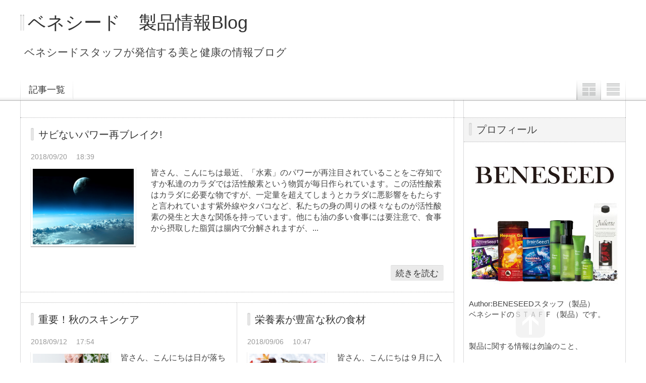

--- FILE ---
content_type: text/html; charset=utf-8
request_url: https://beneseed-product.jp/blog-date-201809.html
body_size: 7480
content:
<!DOCTYPE html PUBLIC "-//W3C//DTD XHTML 1.0 Transitional//EN" "http://www.w3.org/TR/xhtml1/DTD/xhtml1-transitional.dtd">
<html xmlns="http://www.w3.org/1999/xhtml" xml:lang="ja" lang="ja">
<head>
<meta name="twitter:card" content="summary" />
<meta name="twitter:site" content="@beneseedjp" />
<meta http-equiv="Content-Type" content="text/html; charset=utf-8" />
<meta http-equiv="Content-Style-Type" content="text/css" />
<meta http-equiv="Content-Script-Type" content="text/javascript" />
<meta http-equiv="X-UA-Compatible" content="IE=edge" />
<meta name="author" content="BENESEEDスタッフ（製品）" />
<meta name="keywords" content="ベネシード,未来貢献,beneseed,ふじおチャンネル,ベネシード製品情報ブログ"/>
<meta name="description" content="ベネシードスタッフが発信する美と健康の情報ブログ" />
<title>2018年09月 - ベネシード　製品情報Blog</title>
<link rel="stylesheet" type="text/css" href="https://blog-imgs-113.fc2.com/b/e/n/beneseedproduct/css/b5f30.css" media="all" />
<link rel="alternate" type="application/rss+xml" href="https://beneseed-product.jp/?xml" title="RSS" />
<link rel="top" href="https://beneseed-product.jp/" title="Top" />
<link rel="index" href="https://beneseed-product.jp/?all" title="インデックス" />
<script type="text/javascript" src="https://static.fc2.com/js/lib/jquery.js"></script>
<script type="text/javascript">
 
 jQuery.noConflict();
 jQuery(function(){
   
   // デフォルトで表示するレイアウト  glid or list
   var DEFAULT_LAYOUT    = "glid";
   
   // 左カラム(記事)のID
   var LEFT_COLUMN_ID    = "#main_contents";
   
   // 右カラム(メニュー)のID
   var RIGHT_COLUMN_ID   = "#sidemenu";
   
   // クッキーのキー名
   var COOKIE_KEY_NAME   = "template_blog_fc2";
   
   // クッキーのオプション
   // var COOKIE_OPTION  = { expire: 30, domain: "myblog.blog.fc2.com", path: "/" };
   var COOKIE_OPTION     = { expire: 30 };
   
   /** フッタープラグイン配置 **/
   jQuery( "#footer_plg .plg" ).equalbox();
   
   /** トップへ移動 **/
   jQuery( "#toTop" ).hide();
   jQuery( "#pagetop" ).click(function() {
     jQuery("body, html").animate({scrollTop: 0}, 800);
     return false;
   });
   
   // レイアウト切り替えフラグ 連続でレイアウト切り替えを行わせないためのもの
   var layoutFlag = true;
   
   /** 表示切替 **/
   // list表示
   function showListLayout() {
   
     if ( !layoutFlag ) return;
     
     jQuery( LEFT_COLUMN_ID ).css( "height", "" );
     jQuery( RIGHT_COLUMN_ID ).css( "height", "" );
     
     var t = setTimeout(function(){
     
       layoutFlag = false;
       
       jQuery( LEFT_COLUMN_ID )
         .css( "opacity", "0" )
         .show()
         .fadeTo( "slow", 1, function(){ layoutFlag = true; } );
       
       jQuery( ".switch .list a" ).addClass( "selected" );
       jQuery( ".entry" ).addClass( "list_content" );
       
       jQuery( ".switch .grid a" ).removeClass( "selected" );
       jQuery( ".entry" ).removeClass( "grid_content" );
     
       jQuery.cookie( COOKIE_KEY_NAME, "list", COOKIE_OPTION );
       
       equalizeBoxHeight();
       
       clearTimeout(t);
     }, 100);
     
     return false;
   };
   
   // glid表示
   function showGridLayout() {
     
     if (!layoutFlag) return;
     
     jQuery( LEFT_COLUMN_ID ).css( "height", "" );
     jQuery( RIGHT_COLUMN_ID ).css( "height", "" );
     
     var t = setTimeout(function(){
     
       layoutFlag = false;
       
       jQuery( LEFT_COLUMN_ID )
         .css( "opacity", "0" )
         .show()
         .fadeTo( "slow", 1, function(){ layoutFlag = true; } );
       
       jQuery( ".switch .grid a" ).addClass( "selected" );
       jQuery( ".entry" ).addClass( "grid_content" );
       
       jQuery( ".switch .list a" ).removeClass( "selected" );
       jQuery( ".entry" ).removeClass( "list_content" );
     
       jQuery.cookie( COOKIE_KEY_NAME, "glid", COOKIE_OPTION );
       
       equalizeBoxHeight();
       
       clearTimeout(t);
     }, 100);
     
     return false;
   };
   
   jQuery( ".switch .list" ).click( showListLayout );
   jQuery( ".switch .grid" ).click( showGridLayout );
   
   // 左カラムと右カラムの高さを合わせる
   function equalizeBoxHeight() {
     var leftHeight  = jQuery( LEFT_COLUMN_ID ).height();
     var rightHeight = jQuery( RIGHT_COLUMN_ID ).height();
     
     var height = (leftHeight > rightHeight)? leftHeight: rightHeight;
     
     jQuery( LEFT_COLUMN_ID ).height(height + "px");
     jQuery( RIGHT_COLUMN_ID ).height(height + "px");
   };
   
   function initialize() {
     var layout = jQuery.cookie( COOKIE_KEY_NAME );
     if ( !checkCookieValue( layout ) ) {
       layout = DEFAULT_LAYOUT;
     }
     
     if ( "list" == layout ) {
       showListLayout();
     } else if ( "glid" == layout ) {
       showGridLayout();
     } else {
       showGridLayout();
     }
   };
   
   var layoutList = ["glid", "list"];
   function checkCookieValue(str) {
     if ("string" == typeof str) {
       for (var i in layoutList) {
         if (layoutList[i] == str) return true;
       }
     };
     return false;
   };
   
   initialize();
 });
</script>
<!-- Global site tag (gtag.js) - Google Analytics -->
<script async src="https://www.googletagmanager.com/gtag/js?id=UA-48714372-29"></script>
<script>
  window.dataLayer = window.dataLayer || [];
  function gtag(){dataLayer.push(arguments);}
  gtag('js', new Date());

  gtag('config', 'UA-48714372-29');
</script>
<meta property="og:type" content="article">
<meta property="og:url" content="https://beneseed-product.jp/blog-date-201809.html">
<meta property="og:title" content="ベネシード　製品情報Blog">
<meta property="og:description" content="ベネシードスタッフが発信する美と健康の情報ブログ">
<meta property="og:image" content="https://blog-imgs-135.fc2.com/b/e/n/beneseedproduct/blog.jpg">
</head>
<body>
<!-- [FC2 Analyzer] //analyzer.fc2.com/  -->
<script language="javascript" src="//analyzer51.fc2.com/ana/processor.php?uid=2440596" type="text/javascript"></script>
<noscript><div align="right"><img src="//analyzer51.fc2.com/ana/icon.php?uid=2440596&ref=&href=&wid=0&hei=0&col=0" /></div></noscript>
<!-- [FC2 Analyzer]  -->
<div id="container">
	<div id="header">
		<h1><a href="https://beneseed-product.jp/" accesskey="0" title="ベネシード　製品情報Blog">ベネシード　製品情報Blog</a></h1>
		<p>ベネシードスタッフが発信する美と健康の情報ブログ</p>
	</div><!-- /header -->
	<div id="headermenu">
		<p class="archives"><a href="https://beneseed-product.jp/archives.html">記事一覧</a></p>
								<ul class="switch">
			<li class="list"><a href="#" title="リスト表示">リスト表示</a></li>
			<li class="grid"><a href="#" title="グリッド表示">グリッド表示</a></li>
		</ul>
							</div>
	<div id="wrap">
		<div id="main">
			<div id="main_contents" style="display: none">
												<div class="content entry grid_content no_br" id="e110">
					<h2 class="entry_header"><a href="https://beneseed-product.jp/blog-entry-110.html" title="このエントリーの固定リンク">サビないパワー再ブレイク!</a></h2>
					<ul class="entry_date">
						<li>2018/09/20</li>
						<li>18:39</li>
					</ul>
										<ul class="entry_state">
																													</ul>
					<div class="entry_body">
												<div class="entry_image"><img src="https://blog-imgs-122.fc2.com/b/e/n/beneseedproduct/1024_768_20100208125113257293.jpg" /></div>
						<div class="entry_discription">皆さん、こんにちは最近、「水素」のパワーが再注目されていることをご存知ですか私達のカラダでは活性酸素という物質が毎日作られています。この活性酸素はカラダに必要な物ですが、一定量を超えてしまうとカラダに悪影響をもたらすと言われています紫外線やタバコなど、私たちの身の周りの様々なものが活性酸素の発生と大きな関係を持っています。他にも油の多い食事には要注意で、食事から摂取した脂質は腸内で分解されますが、...</div>
																		<p class="entry_more"><a href="https://beneseed-product.jp/blog-entry-110.html" title="このエントリーの固定リンク">続きを読む</a></p>
					</div>
														</div><div class="content entry grid_content no_br" id="e109">
					<h2 class="entry_header"><a href="https://beneseed-product.jp/blog-entry-109.html" title="このエントリーの固定リンク">重要！秋のスキンケア</a></h2>
					<ul class="entry_date">
						<li>2018/09/12</li>
						<li>17:54</li>
					</ul>
										<ul class="entry_state">
																													</ul>
					<div class="entry_body">
												<div class="entry_image"><img src="https://blog-imgs-122.fc2.com/b/e/n/beneseedproduct/9b7d50c3ccd0b413b09d1687680ec2a1_s.jpg" /></div>
						<div class="entry_discription">皆さん、こんにちは日が落ちるのが早くなり、肌に感じる風も少し秋っぽくなってきましたね職場やお店のエアコンが肌寒く感じることもあると思うので、羽織り物を一枚用意して秋風をひかないようにして下さいそして、この時期になると夏に比べ汗の量や皮脂の量が減少するため、お肌が乾燥しやすい状態になります。さらに夏に受けた肌ダメージを放っておくと、シミやくすみの原因となってしまいます乾燥したお肌は敏感な状態となって...</div>
																		<p class="entry_more"><a href="https://beneseed-product.jp/blog-entry-109.html" title="このエントリーの固定リンク">続きを読む</a></p>
					</div>
														</div><div class="content entry grid_content no_br" id="e108">
					<h2 class="entry_header"><a href="https://beneseed-product.jp/blog-entry-108.html" title="このエントリーの固定リンク">栄養素が豊富な秋の食材</a></h2>
					<ul class="entry_date">
						<li>2018/09/06</li>
						<li>10:47</li>
					</ul>
										<ul class="entry_state">
																													</ul>
					<div class="entry_body">
												<div class="entry_image"><img src="https://blog-imgs-122.fc2.com/b/e/n/beneseedproduct/c13cd155a77699a0a24dc99a3e8a0c9e_s.jpg" /></div>
						<div class="entry_discription">皆さん、こんにちは９月に入りましたが、まだまだ暑さが残っていますね秋分の日を境に昼よりも夜の方が長くなるので、この頃より朝晩は肌寒く感じられる日が多くなり、秋を感じられるのではないでしょうかさて、秋は収穫の時期であり、１年の中で最も旬の食材が豊かな季節です。特に秋の食材はビタミン・ミネラル・食物繊維が豊富で、夏場の疲れをとる働きがあり、これから迎える厳しい冬に備えたカラダ作りに役立つと言われます特...</div>
																		<p class="entry_more"><a href="https://beneseed-product.jp/blog-entry-108.html" title="このエントリーの固定リンク">続きを読む</a></p>
					</div>
														</div>								
				
				
				
				
				
				
								<div class="page_navi">
										<a href="https://beneseed-product.jp/" title="ホーム" class="home">ホーム</a>
									</div><!--/page_navi-->
				
								
							</div><!--/main_contents-->
		</div><!--/main-->

		<div id="sidemenu">
						
			<div class="sidemenu_content plg">
				<h3 class="plg_header" style="text-align:left">プロフィール</h3>
								<div class="plg_body" style="text-align:left"><p class="plugin-myimage" style="text-align:left">
<img src="https://blog-imgs-135.fc2.com/b/e/n/beneseedproduct/blog.jpg" alt="BENESEEDスタッフ（製品）">
</p>
<p style="text-align:left">
Author:BENESEEDスタッフ（製品）<br>
ベネシードのＳＴＡＦＦ（製品）です。<br><br><br>製品に関する情報は勿論のこと、<br><br>国内外の色んな素材や最新情報を発信して参りますので宜しくお願いいたします。</p></div>
							</div>
			
			<div class="sidemenu_content plg">
				<h3 class="plg_header" style="text-align:left">最新記事</h3>
								<div class="plg_body" style="text-align:left"><ul>
<li style="text-align:left">
<a href="https://beneseed-product.jp/blog-entry-187.html" title="この秋おすすめ！ドゥ ソワンで叶えるしっとり肌習慣">この秋おすすめ！ドゥ ソワンで叶えるしっとり肌習慣 (11/04)</a>
</li><li style="text-align:left">
<a href="https://beneseed-product.jp/blog-entry-186.html" title="今年も残り3カ月・・・">今年も残り3カ月・・・ (10/01)</a>
</li><li style="text-align:left">
<a href="https://beneseed-product.jp/blog-entry-185.html" title="残暑が厳しい9月・・・">残暑が厳しい9月・・・ (09/01)</a>
</li><li style="text-align:left">
<a href="https://beneseed-product.jp/blog-entry-184.html" title="暑中お見舞い申し上げます">暑中お見舞い申し上げます (08/04)</a>
</li><li style="text-align:left">
<a href="https://beneseed-product.jp/blog-entry-183.html" title="梅雨明けしました">梅雨明けしました (07/03)</a>
</li><li style="text-align:left">
<a href="https://beneseed-product.jp/blog-entry-182.html" title="梅雨時期のお手入れ">梅雨時期のお手入れ (06/02)</a>
</li><li style="text-align:left">
<a href="https://beneseed-product.jp/blog-entry-181.html" title="〇〇病対策">〇〇病対策 (05/02)</a>
</li><li style="text-align:left">
<a href="https://beneseed-product.jp/blog-entry-180.html" title="春のお手入れポイント">春のお手入れポイント (04/02)</a>
</li><li style="text-align:left">
<a href="https://beneseed-product.jp/blog-entry-179.html" title="今年も花粉症対策は出来ていますか？">今年も花粉症対策は出来ていますか？ (03/04)</a>
</li><li style="text-align:left">
<a href="https://beneseed-product.jp/blog-entry-178.html" title="一年で一番寒い2月">一年で一番寒い2月 (02/03)</a>
</li><li style="text-align:left">
<a href="https://beneseed-product.jp/blog-entry-177.html" title="新年あけましておめでとうございます">新年あけましておめでとうございます (01/08)</a>
</li></ul></div>
							</div>
			
			<div class="sidemenu_content plg">
				<h3 class="plg_header" style="text-align:left">リンク</h3>
								<div class="plg_body" style="text-align:left"><ul>
<li style="text-align:left"><a href="https://beneseed.co.jp" title="ベネシード　公式サイト" target="_blank">ベネシード　公式サイト</a></li><li style="text-align:left"><a href="https://ads.beneseed.co.jp" title="ベネシード　ビジネスサイト" target="_blank">ベネシード　ビジネスサイト</a></li><li style="text-align:left"><a href="https://www.instagram.com/beneseed_ads/" title="Instagram（ベネシードステージ報告）" target="_blank">Instagram（ベネシードステージ報告）</a></li><li style="text-align:left"><a href="https://www.instagram.com/beneseed.salon/" title="Instagram（ベネシードサロン）" target="_blank">Instagram（ベネシードサロン）</a></li><li style="text-align:left"><a href="https://beneseed-judo.com" title="ベネシード柔道部" target="_blank">ベネシード柔道部</a></li><li style="text-align:left"><a href="https://benechan.shop" title="ベネちゃんSHOP" target="_blank">ベネちゃんSHOP</a></li><li style="text-align:left"><a href="https://beneseed-bcc.com" title="ベネシードカルチャークラブ" target="_blank">ベネシードカルチャークラブ</a></li><li style="text-align:left"><a href="https://beneseed.club" title="ベネシードクラブ" target="_blank">ベネシードクラブ</a></li><li style="text-align:left"><a href="https://www.facebook.com/beneseed.jp" title="ベネシードFacebook" target="_blank">ベネシードFacebook</a></li><li style="text-align:left"><a href="https://www.youtube.com/channel/UCpMdOmkuXhlsdrmCLk6jXaw" title="ベネシードYouTube公式チャンネル" target="_blank">ベネシードYouTube公式チャンネル</a></li><li style="text-align:left"><a href="https://grainepeau.jp/" title="グレーヌ・ポー" target="_blank">グレーヌ・ポー</a></li><li style="text-align:left"><a href="https://grainecouleur.jp/" title="グレーヌ クルール" target="_blank">グレーヌ クルール</a></li><li style="text-align:left"><a href="https://doux-instant.jp/" title="ドゥ アンスタン" target="_blank">ドゥ アンスタン</a></li><li style="text-align:left"><a href="https://doux-soleil.jp/" title="ドゥ・ソレイユ" target="_blank">ドゥ・ソレイユ</a></li><li style="text-align:left"><a href="https://doux-semailles.jp/" title="ドゥ・スマイユ" target="_blank">ドゥ・スマイユ</a></li><li style="text-align:left"><a href="https://doux-rivage.jp" title="ドゥ リヴァージュ" target="_blank">ドゥ リヴァージュ</a></li><li style="text-align:left"><a href="https://cassisdrink.jp/" title="ジュリエット" target="_blank">ジュリエット</a></li><li style="text-align:left"><a href="https://hepara.jp/" title="ヘパーラ・フレッシュ（ドリンク）" target="_blank">ヘパーラ・フレッシュ（ドリンク）</a></li><li style="text-align:left"><a href="https://bene-supple.jp/" title="ベネシードサプリ" target="_blank">ベネシードサプリ</a></li><li style="text-align:left"><a href="https://hydroace.jp" title="ハイドロエース" target="_blank">ハイドロエース</a></li><li style="text-align:left"><a href="https://beneseed-staff.jp/" title="■BLOG（スタッフ）" target="_blank">■BLOG（スタッフ）</a></li><li style="text-align:left"><a href="https://beneseed-osakasalon.jp/" title="■BLOG（大阪BUSINESS LOUNGE）" target="_blank">■BLOG（大阪BUSINESS LOUNGE）</a></li><li style="text-align:left"><a href="https://beneseed-tokyosalon.jp/" title="■BLOG（東京BUSINESS LOUNGE）" target="_blank">■BLOG（東京BUSINESS LOUNGE）</a></li><li><a href="./?admin">管理画面</a></li>
</ul></div>
				<div class="plg_footer" style="text-align:left"><a href="javascript:window.location.replace('https://blog.fc2.com/?linkid=beneseedproduct');">このブログをリンクに追加する</a></div>			</div>
			
			<div class="sidemenu_content plg">
				<h3 class="plg_header" style="text-align:left">カテゴリ</h3>
								<div class="plg_body" style="text-align:left"><div>
<div style="text-align:left">
<a href="https://beneseed-product.jp/blog-category-1.html" title="ベネシード">ベネシード (10)</a>
</div><div style="text-align:left">
<a href="https://beneseed-product.jp/blog-category-4.html" title="製品情報">製品情報 (52)</a>
</div><div style="text-align:left">
<a href="https://beneseed-product.jp/blog-category-9.html" title="エコサート・コスメビオ">エコサート・コスメビオ (2)</a>
</div><div style="text-align:left">
<a href="https://beneseed-product.jp/blog-category-8.html" title="BENESEED">BENESEED (1)</a>
</div><div style="text-align:left">
<a href="https://beneseed-product.jp/blog-category-0.html" title="未来貢献">未来貢献 (56)</a>
</div><div style="text-align:left">
<a href="https://beneseed-product.jp/blog-category-2.html" title="社会貢献">社会貢献 (1)</a>
</div><div style="text-align:left">
<a href="https://beneseed-product.jp/blog-category-5.html" title="イベント情報">イベント情報 (0)</a>
</div><div style="text-align:left">
<a href="https://beneseed-product.jp/blog-category-6.html" title="ニュース">ニュース (3)</a>
</div><div style="text-align:left">
<a href="https://beneseed-product.jp/blog-category-10.html" title="スキンケア">スキンケア (40)</a>
</div><div style="text-align:left">
<a href="https://beneseed-product.jp/blog-category-11.html" title="ヘルスケア">ヘルスケア (16)</a>
</div></div></div>
							</div>
			
			<div class="sidemenu_content plg">
				<h3 class="plg_header" style="text-align:left">Twitter</h3>
								<div class="plg_body" style="text-align:left"><div class="plugin-freearea" style="text-align:left">
  <a class="twitter-timeline" href="https://twitter.com/beneseedjp" data-widget-id="449757335146098688">@beneseedjp からのツイート</a>
<script>!function(d,s,id){var js,fjs=d.getElementsByTagName(s)[0],p=/^http:/.test(d.location)?'http':'https';if(!d.getElementById(id)){js=d.createElement(s);js.id=id;js.src=p+"://platform.twitter.com/widgets.js";fjs.parentNode.insertBefore(js,fjs);}}(document,"script","twitter-wjs");</script>

</div></div>
							</div>
			
			<div class="sidemenu_content plg">
				<h3 class="plg_header" style="text-align:left">月別アーカイブ</h3>
								<div class="plg_body" style="text-align:left"><ul>
<li style="text-align:left">
<a href="https://beneseed-product.jp/blog-date-202511.html" title="2025/11">2025/11 (1)</a>
</li><li style="text-align:left">
<a href="https://beneseed-product.jp/blog-date-202510.html" title="2025/10">2025/10 (1)</a>
</li><li style="text-align:left">
<a href="https://beneseed-product.jp/blog-date-202509.html" title="2025/09">2025/09 (1)</a>
</li><li style="text-align:left">
<a href="https://beneseed-product.jp/blog-date-202508.html" title="2025/08">2025/08 (1)</a>
</li><li style="text-align:left">
<a href="https://beneseed-product.jp/blog-date-202507.html" title="2025/07">2025/07 (1)</a>
</li><li style="text-align:left">
<a href="https://beneseed-product.jp/blog-date-202506.html" title="2025/06">2025/06 (1)</a>
</li><li style="text-align:left">
<a href="https://beneseed-product.jp/blog-date-202505.html" title="2025/05">2025/05 (1)</a>
</li><li style="text-align:left">
<a href="https://beneseed-product.jp/blog-date-202504.html" title="2025/04">2025/04 (1)</a>
</li><li style="text-align:left">
<a href="https://beneseed-product.jp/blog-date-202503.html" title="2025/03">2025/03 (1)</a>
</li><li style="text-align:left">
<a href="https://beneseed-product.jp/blog-date-202502.html" title="2025/02">2025/02 (1)</a>
</li><li style="text-align:left">
<a href="https://beneseed-product.jp/blog-date-202501.html" title="2025/01">2025/01 (1)</a>
</li><li style="text-align:left">
<a href="https://beneseed-product.jp/blog-date-202412.html" title="2024/12">2024/12 (1)</a>
</li><li style="text-align:left">
<a href="https://beneseed-product.jp/blog-date-202411.html" title="2024/11">2024/11 (1)</a>
</li><li style="text-align:left">
<a href="https://beneseed-product.jp/blog-date-202410.html" title="2024/10">2024/10 (1)</a>
</li><li style="text-align:left">
<a href="https://beneseed-product.jp/blog-date-202409.html" title="2024/09">2024/09 (1)</a>
</li><li style="text-align:left">
<a href="https://beneseed-product.jp/blog-date-202408.html" title="2024/08">2024/08 (1)</a>
</li><li style="text-align:left">
<a href="https://beneseed-product.jp/blog-date-202407.html" title="2024/07">2024/07 (1)</a>
</li><li style="text-align:left">
<a href="https://beneseed-product.jp/blog-date-202406.html" title="2024/06">2024/06 (1)</a>
</li><li style="text-align:left">
<a href="https://beneseed-product.jp/blog-date-202405.html" title="2024/05">2024/05 (1)</a>
</li><li style="text-align:left">
<a href="https://beneseed-product.jp/blog-date-202404.html" title="2024/04">2024/04 (1)</a>
</li><li style="text-align:left">
<a href="https://beneseed-product.jp/blog-date-202403.html" title="2024/03">2024/03 (1)</a>
</li><li style="text-align:left">
<a href="https://beneseed-product.jp/blog-date-202402.html" title="2024/02">2024/02 (1)</a>
</li><li style="text-align:left">
<a href="https://beneseed-product.jp/blog-date-202401.html" title="2024/01">2024/01 (1)</a>
</li><li style="text-align:left">
<a href="https://beneseed-product.jp/blog-date-202312.html" title="2023/12">2023/12 (1)</a>
</li><li style="text-align:left">
<a href="https://beneseed-product.jp/blog-date-202311.html" title="2023/11">2023/11 (1)</a>
</li><li style="text-align:left">
<a href="https://beneseed-product.jp/blog-date-202310.html" title="2023/10">2023/10 (1)</a>
</li><li style="text-align:left">
<a href="https://beneseed-product.jp/blog-date-202309.html" title="2023/09">2023/09 (1)</a>
</li><li style="text-align:left">
<a href="https://beneseed-product.jp/blog-date-202308.html" title="2023/08">2023/08 (1)</a>
</li><li style="text-align:left">
<a href="https://beneseed-product.jp/blog-date-202307.html" title="2023/07">2023/07 (1)</a>
</li><li style="text-align:left">
<a href="https://beneseed-product.jp/blog-date-202306.html" title="2023/06">2023/06 (1)</a>
</li><li style="text-align:left">
<a href="https://beneseed-product.jp/blog-date-202305.html" title="2023/05">2023/05 (1)</a>
</li><li style="text-align:left">
<a href="https://beneseed-product.jp/blog-date-202304.html" title="2023/04">2023/04 (1)</a>
</li><li style="text-align:left">
<a href="https://beneseed-product.jp/blog-date-202303.html" title="2023/03">2023/03 (1)</a>
</li><li style="text-align:left">
<a href="https://beneseed-product.jp/blog-date-202302.html" title="2023/02">2023/02 (1)</a>
</li><li style="text-align:left">
<a href="https://beneseed-product.jp/blog-date-202301.html" title="2023/01">2023/01 (1)</a>
</li><li style="text-align:left">
<a href="https://beneseed-product.jp/blog-date-202212.html" title="2022/12">2022/12 (1)</a>
</li><li style="text-align:left">
<a href="https://beneseed-product.jp/blog-date-202211.html" title="2022/11">2022/11 (1)</a>
</li><li style="text-align:left">
<a href="https://beneseed-product.jp/blog-date-202210.html" title="2022/10">2022/10 (1)</a>
</li><li style="text-align:left">
<a href="https://beneseed-product.jp/blog-date-202209.html" title="2022/09">2022/09 (1)</a>
</li><li style="text-align:left">
<a href="https://beneseed-product.jp/blog-date-202208.html" title="2022/08">2022/08 (1)</a>
</li><li style="text-align:left">
<a href="https://beneseed-product.jp/blog-date-202207.html" title="2022/07">2022/07 (1)</a>
</li><li style="text-align:left">
<a href="https://beneseed-product.jp/blog-date-202206.html" title="2022/06">2022/06 (1)</a>
</li><li style="text-align:left">
<a href="https://beneseed-product.jp/blog-date-202112.html" title="2021/12">2021/12 (1)</a>
</li><li style="text-align:left">
<a href="https://beneseed-product.jp/blog-date-202110.html" title="2021/10">2021/10 (1)</a>
</li><li style="text-align:left">
<a href="https://beneseed-product.jp/blog-date-202109.html" title="2021/09">2021/09 (1)</a>
</li><li style="text-align:left">
<a href="https://beneseed-product.jp/blog-date-202105.html" title="2021/05">2021/05 (1)</a>
</li><li style="text-align:left">
<a href="https://beneseed-product.jp/blog-date-202103.html" title="2021/03">2021/03 (1)</a>
</li><li style="text-align:left">
<a href="https://beneseed-product.jp/blog-date-202101.html" title="2021/01">2021/01 (1)</a>
</li><li style="text-align:left">
<a href="https://beneseed-product.jp/blog-date-202012.html" title="2020/12">2020/12 (1)</a>
</li><li style="text-align:left">
<a href="https://beneseed-product.jp/blog-date-202010.html" title="2020/10">2020/10 (1)</a>
</li><li style="text-align:left">
<a href="https://beneseed-product.jp/blog-date-202008.html" title="2020/08">2020/08 (1)</a>
</li><li style="text-align:left">
<a href="https://beneseed-product.jp/blog-date-202006.html" title="2020/06">2020/06 (1)</a>
</li><li style="text-align:left">
<a href="https://beneseed-product.jp/blog-date-202003.html" title="2020/03">2020/03 (1)</a>
</li><li style="text-align:left">
<a href="https://beneseed-product.jp/blog-date-202002.html" title="2020/02">2020/02 (1)</a>
</li><li style="text-align:left">
<a href="https://beneseed-product.jp/blog-date-201912.html" title="2019/12">2019/12 (1)</a>
</li><li style="text-align:left">
<a href="https://beneseed-product.jp/blog-date-201910.html" title="2019/10">2019/10 (1)</a>
</li><li style="text-align:left">
<a href="https://beneseed-product.jp/blog-date-201908.html" title="2019/08">2019/08 (1)</a>
</li><li style="text-align:left">
<a href="https://beneseed-product.jp/blog-date-201905.html" title="2019/05">2019/05 (2)</a>
</li><li style="text-align:left">
<a href="https://beneseed-product.jp/blog-date-201904.html" title="2019/04">2019/04 (2)</a>
</li><li style="text-align:left">
<a href="https://beneseed-product.jp/blog-date-201903.html" title="2019/03">2019/03 (2)</a>
</li><li style="text-align:left">
<a href="https://beneseed-product.jp/blog-date-201902.html" title="2019/02">2019/02 (2)</a>
</li><li style="text-align:left">
<a href="https://beneseed-product.jp/blog-date-201901.html" title="2019/01">2019/01 (3)</a>
</li><li style="text-align:left">
<a href="https://beneseed-product.jp/blog-date-201812.html" title="2018/12">2018/12 (3)</a>
</li><li style="text-align:left">
<a href="https://beneseed-product.jp/blog-date-201811.html" title="2018/11">2018/11 (3)</a>
</li><li style="text-align:left">
<a href="https://beneseed-product.jp/blog-date-201810.html" title="2018/10">2018/10 (3)</a>
</li><li style="text-align:left">
<a href="https://beneseed-product.jp/blog-date-201809.html" title="2018/09">2018/09 (3)</a>
</li><li style="text-align:left">
<a href="https://beneseed-product.jp/blog-date-201808.html" title="2018/08">2018/08 (3)</a>
</li><li style="text-align:left">
<a href="https://beneseed-product.jp/blog-date-201807.html" title="2018/07">2018/07 (3)</a>
</li><li style="text-align:left">
<a href="https://beneseed-product.jp/blog-date-201806.html" title="2018/06">2018/06 (3)</a>
</li><li style="text-align:left">
<a href="https://beneseed-product.jp/blog-date-201805.html" title="2018/05">2018/05 (3)</a>
</li><li style="text-align:left">
<a href="https://beneseed-product.jp/blog-date-201804.html" title="2018/04">2018/04 (3)</a>
</li><li style="text-align:left">
<a href="https://beneseed-product.jp/blog-date-201803.html" title="2018/03">2018/03 (3)</a>
</li><li style="text-align:left">
<a href="https://beneseed-product.jp/blog-date-201802.html" title="2018/02">2018/02 (2)</a>
</li><li style="text-align:left">
<a href="https://beneseed-product.jp/blog-date-201710.html" title="2017/10">2017/10 (3)</a>
</li><li style="text-align:left">
<a href="https://beneseed-product.jp/blog-date-201708.html" title="2017/08">2017/08 (1)</a>
</li><li style="text-align:left">
<a href="https://beneseed-product.jp/blog-date-201707.html" title="2017/07">2017/07 (4)</a>
</li><li style="text-align:left">
<a href="https://beneseed-product.jp/blog-date-201705.html" title="2017/05">2017/05 (3)</a>
</li><li style="text-align:left">
<a href="https://beneseed-product.jp/blog-date-201704.html" title="2017/04">2017/04 (3)</a>
</li><li style="text-align:left">
<a href="https://beneseed-product.jp/blog-date-201703.html" title="2017/03">2017/03 (3)</a>
</li><li style="text-align:left">
<a href="https://beneseed-product.jp/blog-date-201702.html" title="2017/02">2017/02 (3)</a>
</li><li style="text-align:left">
<a href="https://beneseed-product.jp/blog-date-201701.html" title="2017/01">2017/01 (3)</a>
</li><li style="text-align:left">
<a href="https://beneseed-product.jp/blog-date-201612.html" title="2016/12">2016/12 (3)</a>
</li><li style="text-align:left">
<a href="https://beneseed-product.jp/blog-date-201611.html" title="2016/11">2016/11 (3)</a>
</li><li style="text-align:left">
<a href="https://beneseed-product.jp/blog-date-201610.html" title="2016/10">2016/10 (2)</a>
</li><li style="text-align:left">
<a href="https://beneseed-product.jp/blog-date-201609.html" title="2016/09">2016/09 (4)</a>
</li><li style="text-align:left">
<a href="https://beneseed-product.jp/blog-date-201608.html" title="2016/08">2016/08 (3)</a>
</li><li style="text-align:left">
<a href="https://beneseed-product.jp/blog-date-201607.html" title="2016/07">2016/07 (3)</a>
</li><li style="text-align:left">
<a href="https://beneseed-product.jp/blog-date-201606.html" title="2016/06">2016/06 (3)</a>
</li><li style="text-align:left">
<a href="https://beneseed-product.jp/blog-date-201605.html" title="2016/05">2016/05 (3)</a>
</li><li style="text-align:left">
<a href="https://beneseed-product.jp/blog-date-201604.html" title="2016/04">2016/04 (2)</a>
</li><li style="text-align:left">
<a href="https://beneseed-product.jp/blog-date-201603.html" title="2016/03">2016/03 (1)</a>
</li><li style="text-align:left">
<a href="https://beneseed-product.jp/blog-date-201506.html" title="2015/06">2015/06 (2)</a>
</li><li style="text-align:left">
<a href="https://beneseed-product.jp/blog-date-201505.html" title="2015/05">2015/05 (2)</a>
</li><li style="text-align:left">
<a href="https://beneseed-product.jp/blog-date-201503.html" title="2015/03">2015/03 (1)</a>
</li><li style="text-align:left">
<a href="https://beneseed-product.jp/blog-date-201502.html" title="2015/02">2015/02 (1)</a>
</li><li style="text-align:left">
<a href="https://beneseed-product.jp/blog-date-201501.html" title="2015/01">2015/01 (2)</a>
</li><li style="text-align:left">
<a href="https://beneseed-product.jp/blog-date-201411.html" title="2014/11">2014/11 (1)</a>
</li><li style="text-align:left">
<a href="https://beneseed-product.jp/blog-date-201410.html" title="2014/10">2014/10 (3)</a>
</li><li style="text-align:left">
<a href="https://beneseed-product.jp/blog-date-201409.html" title="2014/09">2014/09 (2)</a>
</li><li style="text-align:left">
<a href="https://beneseed-product.jp/blog-date-201408.html" title="2014/08">2014/08 (3)</a>
</li><li style="text-align:left">
<a href="https://beneseed-product.jp/blog-date-201407.html" title="2014/07">2014/07 (2)</a>
</li><li style="text-align:left">
<a href="https://beneseed-product.jp/blog-date-201406.html" title="2014/06">2014/06 (4)</a>
</li><li style="text-align:left">
<a href="https://beneseed-product.jp/blog-date-201405.html" title="2014/05">2014/05 (2)</a>
</li><li style="text-align:left">
<a href="https://beneseed-product.jp/blog-date-201404.html" title="2014/04">2014/04 (5)</a>
</li><li style="text-align:left">
<a href="https://beneseed-product.jp/blog-date-201403.html" title="2014/03">2014/03 (1)</a>
</li></ul></div>
							</div>
			
			<div class="sidemenu_content plg">
				<h3 class="plg_header" style="text-align:left">最新コメント</h3>
								<div class="plg_body" style="text-align:left"><ul>
</ul></div>
							</div>
			
					</div><!--/sidemenu-->

		<div id="pagetop"><a href="#container" title="このページのトップへ">このページのトップへ</a></div>
	</div><!--/wrap-->
	<div id="footer">
				<div id="footer_plg">
			
			<div class="footer_content plg">
				<h3 class="plg_header" style="text-align:left">検索フォーム</h3>
								<div class="plg_body" style="text-align:left"><form action="https://beneseed-product.jp/?date=201809&amp;page=0" method="get">
<p class="plugin-search" style="text-align:left">
<input type="text" size="20" name="q" value="" maxlength="200"><br>
<input type="submit" value=" 検索 ">
</p>
</form></div>
							</div>
			
			<div class="footer_content plg">
				<h3 class="plg_header" style="text-align:left">RSSリンクの表示</h3>
								<div class="plg_body" style="text-align:left"><ul>
<li style="text-align:left"><a href="https://beneseed-product.jp/?xml">最近記事のRSS</a></li>
<li style="text-align:left"><a href="https://beneseed-product.jp/?xml&comment">最新コメントのRSS</a></li>
<li style="text-align:left"><a href="https://beneseed-product.jp/?xml&trackback">最新トラックバックのRSS</a></li>
</ul></div>
							</div>
			
			<div class="footer_content plg">
				<h3 class="plg_header" style="text-align:left">ブロとも申請フォーム</h3>
								<div class="plg_body" style="text-align:left"><p class="plugin-friends" style="text-align:left"><a href="https://beneseed-product.jp/?mode=friends">この人とブロともになる</a></p></div>
							</div>
			
			<div class="footer_content plg">
				<h3 class="plg_header" style="text-align:left">ＱＲコード</h3>
								<div class="plg_body" style="text-align:left"><div class="plugin-qrcode" style="text-align:left"><img src="https://blog-imgs-66.fc2.com/b/e/n/beneseedproduct/0af4c2262.jpg" alt="QR"></div></div>
							</div>
			
		</div>
				<div id="footer_inner">
			<p class="powered">Powered by FC2ブログ</p>
			<!--Don't delete--><p class="ad"><!-- genre:19 --><!-- sub_genre:206 --><!-- sp_banner:1 --><!-- passive:0 --><!-- lang:ja --><!-- HeadBar:0 --><!-- VT:blog --><!-- nad:1 --> </p>
			<p class="copyright">Copyright &copy; ベネシード　製品情報Blog All Rights Reserved.</p>
		</div><!-- /footer_inner -->
	</div><!--/footer-->
</div><!--/container-->
<script type="text/javascript" src="https://static.fc2.com/share/blog_template/equalbox.js"></script>
<script type="text/javascript" src="https://static.fc2.com/share/blog_template/jquery.cookie.js"></script>
<script type="text/javascript" charset="utf-8" src="https://admin.blog.fc2.com/dctanalyzer.php" defer></script>
</body>
</html>

--- FILE ---
content_type: application/javascript
request_url: https://static.fc2.com/share/blog_template/equalbox.js
body_size: 355
content:
/**
 * Plugin: equalbox
 * 
 * Version: 1.0
 * (c) Copyright 2011, Jose Erlino Lontok and Myhedspace.com
 * 
 * Description: A simple jQuery solution that will make sure that related and adjacent columns are of the same height. 
 *
 **/

(function( $ ){
    $.fn.equalbox = function() {
    
        var bigHeight =0;
        
        $(this).each(function () {
            $this = $(this);
            if ( $this.outerHeight() > bigHeight ) {
                bigHeight=$this.outerHeight();
            }
        });        
        
        return $(this).css("height", bigHeight);
    
    };
})( jQuery );

(function($){
    var maxLoop = 5;
    function equalizeBoxHeight() {
        $("#main_contents").height("");
        $("#sidemenu").height("");
        var leftHeight = $("#main_contents")[0].offsetHeight;
        var rightHeight = $("#sidemenu")[0].offsetHeight;
        var paddingTop = $("#main_contents").css("padding-top");
        paddingTop = (paddingTop)? paddingTop.replace("px", ""): 0;
        var height = (leftHeight > rightHeight)? leftHeight - paddingTop : rightHeight - paddingTop;
        $("#main_contents").height(height + "px");
        $("#sidemenu").height(height + "px");
    };
    var t = setInterval(function(){
        if (1 > maxLoop) clearInterval(t);
        equalizeBoxHeight();
        maxLoop--;
    }, 2000);
})(jQuery);